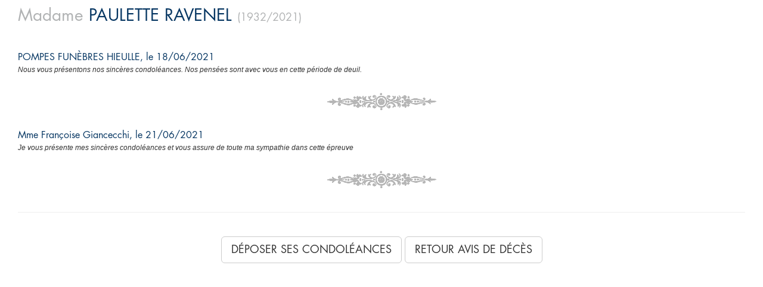

--- FILE ---
content_type: text/html; charset=UTF-8
request_url: https://deceased-iframe-service.obseques-en-france.com/condolences/416/45/30351
body_size: 2526
content:
<!DOCTYPE html>
<!--[if lt IE 7]><html class="no-js lt-ie9 lt-ie8 lt-ie7"><![endif]-->
<!--[if IE 7]><html class="no-js lt-ie9 lt-ie8"><![endif]-->
<!--[if IE 8]><html class="no-js lt-ie9"><![endif]-->
<!--[if gt IE 8]><!--><html class="no-js"><!--<![endif]-->
    <head>
        <meta charset="utf-8" />
        <meta http-equiv="X-UA-Compatible" content="IE=edge,chrome=1" />
        <meta name="viewport" content="width=device-width, initial-scale=1" />

                            <link href="/assets/css/public_optimized.css" rel="stylesheet" type="text/css" />
            <link href="/assets/css/jquery-ui-1.10.3.custom.css" rel="stylesheet" type="text/css" />
            <style type="text/css">
                body {
                    background-image: none !important;
                }
                section#page-content{
                    margin-right: 15px !important;
                    margin-left: 15px !important;
                }
                .typeahead.dropdown-menu {
                    max-height: 180px;
                    overflow-y: auto;
                }
            </style>
            
                <script src="/assets/js/modernizr-2.6.2-respond-1.1.0.min.js" type="text/javascript"></script>
    </head>
    
    <style>
	    .pagination>.active>a, .pagination>.active>span, .pagination>.active>a:hover, .pagination>.active>span:hover, .pagination>.active>a:focus, .pagination>.active>span:focus {
background-color: #073763;
border-color: #073763;
}
	    .oef-blue {
color: #073763 !important;
}

.block div[class^="block-"], .map-btn {
background-color: #073763;
}
	    </style>

    <body class="nobg">
        <div class="nobg">
           <section id="page-content">
		    	<div id="main-content">
				           
				            
    <div id="inner-page-content" class="row" style="margin-top: 1em;">
        <div class="col-lg-12">

            <div class="col-lg-12">
                                <div class="annonce-defunt">

                    <header>
                        <h1 class="oef-grey norm">
                            Madame
                            <span class="oef-blue">
                                PAULETTE
                                <span class="upper"> RAVENEL</span>
                                <span class="oef-grey fs18">
                                    (1932/2021)
                                </span>
                            </span>
                        </h1>
                    </header>
                    <div>


                        
                            <article class="condoleance-list-item">
	<h3 class="oef-blue" style="font-size:16px">  POMPES FUN&Egrave;BRES HIEULLE, le 18/06/2021 </h3>
		<p class="" style="font-style:italic">Nous vous présentons nos sincères condoléances. Nos pensées sont avec vous en cette période de deuil.</p>
			<p style="text-align:center"><img src="/assets/img/enluminure.png "></p>
</article>
      

                        
                            <article class="condoleance-list-item">
	<h3 class="oef-blue" style="font-size:16px">Mme Fran&ccedil;oise Giancecchi, le 21/06/2021 </h3>
		<p class="" style="font-style:italic">Je vous présente mes sincères condoléances et vous assure de toute ma sympathie dans cette épreuve</p>
			<p style="text-align:center"><img src="/assets/img/enluminure.png "></p>
</article>
      

                        


                        <hr>

                        <div id="bottom-control-bar" class="col-lg-12 centered">
                            <div id="inner-bottom-control-bar" style="padding-left:0;">
                                <div class="btn-container" style="float: none; display: inline-block">
                                    <a class="btn btn-default btn-lg" href="https://deceased-iframe-service.obseques-en-france.com/condolences-set/416/45/30351">
                                        Déposer ses condoléances
                                    </a>
                                </div>

                                <div class="btn-container" style="float:none;display:inline-block">
                                    <a class="btn btn-default btn-lg" href="https://deceased-iframe-service.obseques-en-france.com/avis-deces/416/45/30351">
                                        Retour avis de décès
                                    </a>
                                </div>
                            </div>
                            <hr>
                        </div>
                    </div>
                </div>
            </div>

        </div>

    </div>



				</div><!-- end #main-content -->

            </section><!-- end #page-content -->

            <script type="text/javascript">try{Typekit.load();}catch(e){}</script>
            <script src="https://ajax.googleapis.com/ajax/libs/jquery/1.10.1/jquery.min.js" type="text/javascript"></script>
            <script src="https://code.jquery.com/ui/1.10.3/jquery-ui.js" type="text/javascript"></script>
            <script src="/assets/js/iframeResizer.contentWindow.min.js" type="text/javascript"></script>
            <script src="/assets/js/bootstrap.min.js" type="text/javascript"></script>
            <script>
                            window.iFrameResizer = {
                    targetOrigin: 'http://template-1.jpvassurances.com',
                    targetOrigin: 'http://template-2.jpvassurances.com',
                    targetOrigin: '*'
                };

        
            </script>
            <script>
                var search_defunt = "https://deceased-iframe-service.obseques-en-france.com/search/416";
            </script>
            
                            <script src="/assets/js/public_optimized.js"></script>
            
            <script type="text/javascript">
                var zipcodeAcUrl = "/zipcode/suggest";
                var cityAcUrl = "/city/suggest";
                
                var initTypeAhead = function(selector) {
                    $(selector).typeahead({
                        minLength: 5,
                        items: 20,
                        source: function(query, process) {
                            var $this = this;
                            $.ajax({
                                crossDomain: true,
                                url: zipcodeAcUrl,
                                type: 'POST',
                                data: { zipcode: query },
                                success: function(data) {
                                    process(data);
                                }
                            });
                        },
                        updater: function(item) {
                            var cityId = $(this.$element.context).attr('id').replace('zipCode', 'city').replace('zipcode', 'city').replace('ZipCode','City');
                            $('#'+cityId).val(item);

                            return this.query;
                        },
                        matcher: function(item) {
                            return true;
                        }
                    });
                };

                var cityTypeAhead = function(selector) {
                    $(selector).typeahead({
                        minLength: 3,
                        source: function(query, process) {
                            var $this = this;
                            $.ajax({
                                crossDomain: true,
                                url: cityAcUrl,
                                type: 'POST',
                                data: { search: query },
                                success: function(data) {
                                    var reversed = {};
                                    var suggests = [];

                                    $.each(data, function(id, elem) {
                                        reversed[elem.suggest] = elem;
                                        suggests.push(elem.suggest);
                                    });

                                    $this.reversed = reversed;

                                    process(suggests);
                                }
                            });
                        },
                        updater: function(item) {
                            var elem = this.reversed[item];
                            var zipcodeId;
                            if ($(this.$element.context).attr('id') === 'oef_agency_search_address_city') {
                               zipcodeId = $(this.$element.context).attr('id').replace('city', 'zipcode');
                            } else if ($(this.$element.context).attr('id') === 'prospect_quotation_deathCity') {
                               zipcodeId = $(this.$element.context).attr('id').replace('deathCity', 'deathZipCode');
                            } else {
                               zipcodeId = $(this.$element.context).attr('id').replace('city', 'zipCode');
                            }
                            $('#'+zipcodeId).val(elem.zipcode);

                            return elem.city;
                        },
                        matcher: function(item) {
                            return true;
                        }
                    });
                };

                initTypeAhead('#prospect_quotation_zipCode');
                initTypeAhead('#prospect_quotation_deathZipCode');
                initTypeAhead('#prospect_quotation_funeralZipCode');
                initTypeAhead('#prospect_partenaire_company_zipcode');

                cityTypeAhead('#prospect_quotation_city');
                cityTypeAhead('#prospect_quotation_deathCity');
                cityTypeAhead('#prospect_partenaire_company_town');

                initTypeAhead('#oef_bundle_condoleancebundle_condoleance_address_zipcode');
                cityTypeAhead('#oef_bundle_condoleancebundle_condoleance_address_city');

                initTypeAhead('#oef_agency_search_address_zipcode');
                cityTypeAhead('#oef_agency_search_address_city');
            </script>
        
    <script>
        $('.center-content-list a[data-photo="yes"]').each(function() {
            $(this).qtip({
                content: {
                    text: function(){
                        console.log($(this).next().html());
                        return $('div[data-id="' + $(this).attr('data-id') + '"]').html();
                    }
                },
                style: {
                    classes: 'qtip-class qtip-shadow'
                }
            });
        });
    </script>

    </body>
</html>